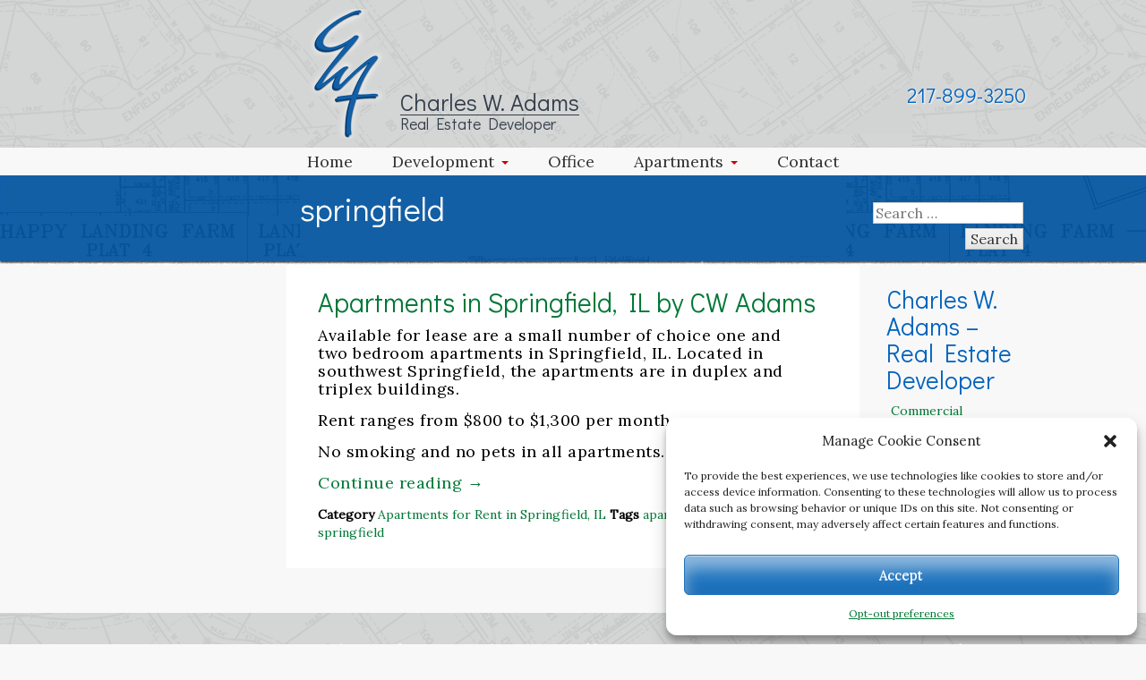

--- FILE ---
content_type: text/html; charset=UTF-8
request_url: https://cwadams.com/tag/springfield/
body_size: 52630
content:
<!DOCTYPE html>
<html lang="en-US">
<head>
<meta charset="UTF-8" />
<meta name="viewport" content="width=device-width, initial-scale=1" />
<link rel="profile" href="https://gmpg.org/xfn/11" />
<link rel="pingback" href="https://cwadams.com/xmlrpc.php" />
<link rel="shortcut icon" type="image/x-icon" href="https://siteground316.com/~cwadams8/favicon.ico" />
<meta name='robots' content='index, follow, max-image-preview:large, max-snippet:-1, max-video-preview:-1' />
	<style>img:is([sizes="auto" i], [sizes^="auto," i]) { contain-intrinsic-size: 3000px 1500px }</style>
	
	<!-- This site is optimized with the Yoast SEO plugin v26.4 - https://yoast.com/wordpress/plugins/seo/ -->
	<title>springfield Archives - Charles W. Adams</title>
<link data-rocket-prefetch href="https://siteground316.com" rel="dns-prefetch">
<link data-rocket-prefetch href="https://fonts.googleapis.com" rel="dns-prefetch">
<link data-rocket-prefetch href="https://www.googletagmanager.com" rel="dns-prefetch">
<link data-rocket-preload as="style" href="https://fonts.googleapis.com/css?family=Didact%20Gothic%7CLora&#038;display=swap" rel="preload">
<link href="https://fonts.googleapis.com/css?family=Didact%20Gothic%7CLora&#038;display=swap" media="print" onload="this.media=&#039;all&#039;" rel="stylesheet">
<noscript><link rel="stylesheet" href="https://fonts.googleapis.com/css?family=Didact%20Gothic%7CLora&#038;display=swap"></noscript><link rel="preload" data-rocket-preload as="image" href="https://cwadams.com/wp-content/themes/foundation16wide/images/Happy-Landing-Farm-Plat-subpage-bkg.png" fetchpriority="high">
	<link rel="canonical" href="https://cwadams.com/tag/springfield/" />
	<meta property="og:locale" content="en_US" />
	<meta property="og:type" content="article" />
	<meta property="og:title" content="springfield Archives - Charles W. Adams" />
	<meta property="og:url" content="https://cwadams.com/tag/springfield/" />
	<meta property="og:site_name" content="Charles W. Adams" />
	<meta name="twitter:card" content="summary_large_image" />
	<script type="application/ld+json" class="yoast-schema-graph">{"@context":"https://schema.org","@graph":[{"@type":"CollectionPage","@id":"https://cwadams.com/tag/springfield/","url":"https://cwadams.com/tag/springfield/","name":"springfield Archives - Charles W. Adams","isPartOf":{"@id":"https://cwadams.com/#website"},"breadcrumb":{"@id":"https://cwadams.com/tag/springfield/#breadcrumb"},"inLanguage":"en-US"},{"@type":"BreadcrumbList","@id":"https://cwadams.com/tag/springfield/#breadcrumb","itemListElement":[{"@type":"ListItem","position":1,"name":"Home","item":"https://cwadams.com/"},{"@type":"ListItem","position":2,"name":"springfield"}]},{"@type":"WebSite","@id":"https://cwadams.com/#website","url":"https://cwadams.com/","name":"Charles W. Adams","description":"Real Estate Developer","publisher":{"@id":"https://cwadams.com/#organization"},"potentialAction":[{"@type":"SearchAction","target":{"@type":"EntryPoint","urlTemplate":"https://cwadams.com/?s={search_term_string}"},"query-input":{"@type":"PropertyValueSpecification","valueRequired":true,"valueName":"search_term_string"}}],"inLanguage":"en-US"},{"@type":"Organization","@id":"https://cwadams.com/#organization","name":"Charles W. Adams Real Estate Developer","url":"https://cwadams.com/","logo":{"@type":"ImageObject","inLanguage":"en-US","@id":"https://cwadams.com/#/schema/logo/image/","url":"https://cwadams.com/wp-content/uploads/Charles-W-Adams-realtor-developer-Springfield-IL-logo-v5.png","contentUrl":"https://cwadams.com/wp-content/uploads/Charles-W-Adams-realtor-developer-Springfield-IL-logo-v5.png","width":88,"height":145,"caption":"Charles W. Adams Real Estate Developer"},"image":{"@id":"https://cwadams.com/#/schema/logo/image/"}}]}</script>
	<!-- / Yoast SEO plugin. -->


<link rel='dns-prefetch' href='//www.googletagmanager.com' />
<link rel='dns-prefetch' href='//fonts.googleapis.com' />
<link href='https://fonts.gstatic.com' crossorigin rel='preconnect' />
<link rel="alternate" type="application/rss+xml" title="Charles W. Adams &raquo; Feed" href="https://cwadams.com/feed/" />
<link rel="alternate" type="application/rss+xml" title="Charles W. Adams &raquo; Comments Feed" href="https://cwadams.com/comments/feed/" />
<link rel="alternate" type="application/rss+xml" title="Charles W. Adams &raquo; springfield Tag Feed" href="https://cwadams.com/tag/springfield/feed/" />
<style id='wp-emoji-styles-inline-css' type='text/css'>

	img.wp-smiley, img.emoji {
		display: inline !important;
		border: none !important;
		box-shadow: none !important;
		height: 1em !important;
		width: 1em !important;
		margin: 0 0.07em !important;
		vertical-align: -0.1em !important;
		background: none !important;
		padding: 0 !important;
	}
</style>
<link rel='stylesheet' id='wp-block-library-css' href='https://cwadams.com/wp-includes/css/dist/block-library/style.min.css?ver=791448ff0178b5cef6a07c7b0565acd7' type='text/css' media='all' />
<style id='classic-theme-styles-inline-css' type='text/css'>
/*! This file is auto-generated */
.wp-block-button__link{color:#fff;background-color:#32373c;border-radius:9999px;box-shadow:none;text-decoration:none;padding:calc(.667em + 2px) calc(1.333em + 2px);font-size:1.125em}.wp-block-file__button{background:#32373c;color:#fff;text-decoration:none}
</style>
<style id='global-styles-inline-css' type='text/css'>
:root{--wp--preset--aspect-ratio--square: 1;--wp--preset--aspect-ratio--4-3: 4/3;--wp--preset--aspect-ratio--3-4: 3/4;--wp--preset--aspect-ratio--3-2: 3/2;--wp--preset--aspect-ratio--2-3: 2/3;--wp--preset--aspect-ratio--16-9: 16/9;--wp--preset--aspect-ratio--9-16: 9/16;--wp--preset--color--black: #000000;--wp--preset--color--cyan-bluish-gray: #abb8c3;--wp--preset--color--white: #ffffff;--wp--preset--color--pale-pink: #f78da7;--wp--preset--color--vivid-red: #cf2e2e;--wp--preset--color--luminous-vivid-orange: #ff6900;--wp--preset--color--luminous-vivid-amber: #fcb900;--wp--preset--color--light-green-cyan: #7bdcb5;--wp--preset--color--vivid-green-cyan: #00d084;--wp--preset--color--pale-cyan-blue: #8ed1fc;--wp--preset--color--vivid-cyan-blue: #0693e3;--wp--preset--color--vivid-purple: #9b51e0;--wp--preset--gradient--vivid-cyan-blue-to-vivid-purple: linear-gradient(135deg,rgba(6,147,227,1) 0%,rgb(155,81,224) 100%);--wp--preset--gradient--light-green-cyan-to-vivid-green-cyan: linear-gradient(135deg,rgb(122,220,180) 0%,rgb(0,208,130) 100%);--wp--preset--gradient--luminous-vivid-amber-to-luminous-vivid-orange: linear-gradient(135deg,rgba(252,185,0,1) 0%,rgba(255,105,0,1) 100%);--wp--preset--gradient--luminous-vivid-orange-to-vivid-red: linear-gradient(135deg,rgba(255,105,0,1) 0%,rgb(207,46,46) 100%);--wp--preset--gradient--very-light-gray-to-cyan-bluish-gray: linear-gradient(135deg,rgb(238,238,238) 0%,rgb(169,184,195) 100%);--wp--preset--gradient--cool-to-warm-spectrum: linear-gradient(135deg,rgb(74,234,220) 0%,rgb(151,120,209) 20%,rgb(207,42,186) 40%,rgb(238,44,130) 60%,rgb(251,105,98) 80%,rgb(254,248,76) 100%);--wp--preset--gradient--blush-light-purple: linear-gradient(135deg,rgb(255,206,236) 0%,rgb(152,150,240) 100%);--wp--preset--gradient--blush-bordeaux: linear-gradient(135deg,rgb(254,205,165) 0%,rgb(254,45,45) 50%,rgb(107,0,62) 100%);--wp--preset--gradient--luminous-dusk: linear-gradient(135deg,rgb(255,203,112) 0%,rgb(199,81,192) 50%,rgb(65,88,208) 100%);--wp--preset--gradient--pale-ocean: linear-gradient(135deg,rgb(255,245,203) 0%,rgb(182,227,212) 50%,rgb(51,167,181) 100%);--wp--preset--gradient--electric-grass: linear-gradient(135deg,rgb(202,248,128) 0%,rgb(113,206,126) 100%);--wp--preset--gradient--midnight: linear-gradient(135deg,rgb(2,3,129) 0%,rgb(40,116,252) 100%);--wp--preset--font-size--small: 13px;--wp--preset--font-size--medium: 20px;--wp--preset--font-size--large: 36px;--wp--preset--font-size--x-large: 42px;--wp--preset--spacing--20: 0.44rem;--wp--preset--spacing--30: 0.67rem;--wp--preset--spacing--40: 1rem;--wp--preset--spacing--50: 1.5rem;--wp--preset--spacing--60: 2.25rem;--wp--preset--spacing--70: 3.38rem;--wp--preset--spacing--80: 5.06rem;--wp--preset--shadow--natural: 6px 6px 9px rgba(0, 0, 0, 0.2);--wp--preset--shadow--deep: 12px 12px 50px rgba(0, 0, 0, 0.4);--wp--preset--shadow--sharp: 6px 6px 0px rgba(0, 0, 0, 0.2);--wp--preset--shadow--outlined: 6px 6px 0px -3px rgba(255, 255, 255, 1), 6px 6px rgba(0, 0, 0, 1);--wp--preset--shadow--crisp: 6px 6px 0px rgba(0, 0, 0, 1);}:where(.is-layout-flex){gap: 0.5em;}:where(.is-layout-grid){gap: 0.5em;}body .is-layout-flex{display: flex;}.is-layout-flex{flex-wrap: wrap;align-items: center;}.is-layout-flex > :is(*, div){margin: 0;}body .is-layout-grid{display: grid;}.is-layout-grid > :is(*, div){margin: 0;}:where(.wp-block-columns.is-layout-flex){gap: 2em;}:where(.wp-block-columns.is-layout-grid){gap: 2em;}:where(.wp-block-post-template.is-layout-flex){gap: 1.25em;}:where(.wp-block-post-template.is-layout-grid){gap: 1.25em;}.has-black-color{color: var(--wp--preset--color--black) !important;}.has-cyan-bluish-gray-color{color: var(--wp--preset--color--cyan-bluish-gray) !important;}.has-white-color{color: var(--wp--preset--color--white) !important;}.has-pale-pink-color{color: var(--wp--preset--color--pale-pink) !important;}.has-vivid-red-color{color: var(--wp--preset--color--vivid-red) !important;}.has-luminous-vivid-orange-color{color: var(--wp--preset--color--luminous-vivid-orange) !important;}.has-luminous-vivid-amber-color{color: var(--wp--preset--color--luminous-vivid-amber) !important;}.has-light-green-cyan-color{color: var(--wp--preset--color--light-green-cyan) !important;}.has-vivid-green-cyan-color{color: var(--wp--preset--color--vivid-green-cyan) !important;}.has-pale-cyan-blue-color{color: var(--wp--preset--color--pale-cyan-blue) !important;}.has-vivid-cyan-blue-color{color: var(--wp--preset--color--vivid-cyan-blue) !important;}.has-vivid-purple-color{color: var(--wp--preset--color--vivid-purple) !important;}.has-black-background-color{background-color: var(--wp--preset--color--black) !important;}.has-cyan-bluish-gray-background-color{background-color: var(--wp--preset--color--cyan-bluish-gray) !important;}.has-white-background-color{background-color: var(--wp--preset--color--white) !important;}.has-pale-pink-background-color{background-color: var(--wp--preset--color--pale-pink) !important;}.has-vivid-red-background-color{background-color: var(--wp--preset--color--vivid-red) !important;}.has-luminous-vivid-orange-background-color{background-color: var(--wp--preset--color--luminous-vivid-orange) !important;}.has-luminous-vivid-amber-background-color{background-color: var(--wp--preset--color--luminous-vivid-amber) !important;}.has-light-green-cyan-background-color{background-color: var(--wp--preset--color--light-green-cyan) !important;}.has-vivid-green-cyan-background-color{background-color: var(--wp--preset--color--vivid-green-cyan) !important;}.has-pale-cyan-blue-background-color{background-color: var(--wp--preset--color--pale-cyan-blue) !important;}.has-vivid-cyan-blue-background-color{background-color: var(--wp--preset--color--vivid-cyan-blue) !important;}.has-vivid-purple-background-color{background-color: var(--wp--preset--color--vivid-purple) !important;}.has-black-border-color{border-color: var(--wp--preset--color--black) !important;}.has-cyan-bluish-gray-border-color{border-color: var(--wp--preset--color--cyan-bluish-gray) !important;}.has-white-border-color{border-color: var(--wp--preset--color--white) !important;}.has-pale-pink-border-color{border-color: var(--wp--preset--color--pale-pink) !important;}.has-vivid-red-border-color{border-color: var(--wp--preset--color--vivid-red) !important;}.has-luminous-vivid-orange-border-color{border-color: var(--wp--preset--color--luminous-vivid-orange) !important;}.has-luminous-vivid-amber-border-color{border-color: var(--wp--preset--color--luminous-vivid-amber) !important;}.has-light-green-cyan-border-color{border-color: var(--wp--preset--color--light-green-cyan) !important;}.has-vivid-green-cyan-border-color{border-color: var(--wp--preset--color--vivid-green-cyan) !important;}.has-pale-cyan-blue-border-color{border-color: var(--wp--preset--color--pale-cyan-blue) !important;}.has-vivid-cyan-blue-border-color{border-color: var(--wp--preset--color--vivid-cyan-blue) !important;}.has-vivid-purple-border-color{border-color: var(--wp--preset--color--vivid-purple) !important;}.has-vivid-cyan-blue-to-vivid-purple-gradient-background{background: var(--wp--preset--gradient--vivid-cyan-blue-to-vivid-purple) !important;}.has-light-green-cyan-to-vivid-green-cyan-gradient-background{background: var(--wp--preset--gradient--light-green-cyan-to-vivid-green-cyan) !important;}.has-luminous-vivid-amber-to-luminous-vivid-orange-gradient-background{background: var(--wp--preset--gradient--luminous-vivid-amber-to-luminous-vivid-orange) !important;}.has-luminous-vivid-orange-to-vivid-red-gradient-background{background: var(--wp--preset--gradient--luminous-vivid-orange-to-vivid-red) !important;}.has-very-light-gray-to-cyan-bluish-gray-gradient-background{background: var(--wp--preset--gradient--very-light-gray-to-cyan-bluish-gray) !important;}.has-cool-to-warm-spectrum-gradient-background{background: var(--wp--preset--gradient--cool-to-warm-spectrum) !important;}.has-blush-light-purple-gradient-background{background: var(--wp--preset--gradient--blush-light-purple) !important;}.has-blush-bordeaux-gradient-background{background: var(--wp--preset--gradient--blush-bordeaux) !important;}.has-luminous-dusk-gradient-background{background: var(--wp--preset--gradient--luminous-dusk) !important;}.has-pale-ocean-gradient-background{background: var(--wp--preset--gradient--pale-ocean) !important;}.has-electric-grass-gradient-background{background: var(--wp--preset--gradient--electric-grass) !important;}.has-midnight-gradient-background{background: var(--wp--preset--gradient--midnight) !important;}.has-small-font-size{font-size: var(--wp--preset--font-size--small) !important;}.has-medium-font-size{font-size: var(--wp--preset--font-size--medium) !important;}.has-large-font-size{font-size: var(--wp--preset--font-size--large) !important;}.has-x-large-font-size{font-size: var(--wp--preset--font-size--x-large) !important;}
:where(.wp-block-post-template.is-layout-flex){gap: 1.25em;}:where(.wp-block-post-template.is-layout-grid){gap: 1.25em;}
:where(.wp-block-columns.is-layout-flex){gap: 2em;}:where(.wp-block-columns.is-layout-grid){gap: 2em;}
:root :where(.wp-block-pullquote){font-size: 1.5em;line-height: 1.6;}
</style>
<link rel='stylesheet' id='cmplz-general-css' href='https://cwadams.com/wp-content/plugins/complianz-gdpr/assets/css/cookieblocker.min.css?ver=1763519134' type='text/css' media='all' />

<link data-minify="1" rel='stylesheet' id='foundation16wide-basic-style-css' href='https://cwadams.com/wp-content/cache/min/1/wp-content/themes/foundation16wide/style.css?ver=1764625017' type='text/css' media='all' />
<link data-minify="1" rel='stylesheet' id='foundation16wide-layout-css' href='https://cwadams.com/wp-content/cache/min/1/wp-content/themes/foundation16wide/css/layouts/content-sidebar.css?ver=1764625017' type='text/css' media='all' />
<link rel='stylesheet' id='foundation16wide-bootstrap-style-css' href='https://cwadams.com/wp-content/themes/foundation16wide/css/bootstrap.min.css?ver=791448ff0178b5cef6a07c7b0565acd7' type='text/css' media='all' />
<link data-minify="1" rel='stylesheet' id='foundation16wide-main-style-css' href='https://cwadams.com/wp-content/cache/min/1/wp-content/themes/foundation16wide/css/main.css?ver=1764625017' type='text/css' media='all' />
<link data-minify="1" rel='stylesheet' id='eeb-css-frontend-css' href='https://cwadams.com/wp-content/cache/min/1/wp-content/plugins/email-encoder-bundle/core/includes/assets/css/style.css?ver=1764625017' type='text/css' media='all' />
<script type="text/javascript" src="https://cwadams.com/wp-includes/js/jquery/jquery.min.js?ver=3.7.1" id="jquery-core-js" data-rocket-defer defer></script>











<!-- Google tag (gtag.js) snippet added by Site Kit -->
<!-- Google Analytics snippet added by Site Kit -->
<script type="text/javascript" src="https://www.googletagmanager.com/gtag/js?id=GT-57S8NSM" id="google_gtagjs-js" async></script>
<script type="text/javascript" id="google_gtagjs-js-after">
/* <![CDATA[ */
window.dataLayer = window.dataLayer || [];function gtag(){dataLayer.push(arguments);}
gtag("set","linker",{"domains":["cwadams.com"]});
gtag("js", new Date());
gtag("set", "developer_id.dZTNiMT", true);
gtag("config", "GT-57S8NSM");
/* ]]> */
</script>
<link rel="https://api.w.org/" href="https://cwadams.com/wp-json/" /><link rel="alternate" title="JSON" type="application/json" href="https://cwadams.com/wp-json/wp/v2/tags/34" /><meta name="generator" content="Site Kit by Google 1.167.0" /><script type="text/javascript">
(function(url){
	if(/(?:Chrome\/26\.0\.1410\.63 Safari\/537\.31|WordfenceTestMonBot)/.test(navigator.userAgent)){ return; }
	var addEvent = function(evt, handler) {
		if (window.addEventListener) {
			document.addEventListener(evt, handler, false);
		} else if (window.attachEvent) {
			document.attachEvent('on' + evt, handler);
		}
	};
	var removeEvent = function(evt, handler) {
		if (window.removeEventListener) {
			document.removeEventListener(evt, handler, false);
		} else if (window.detachEvent) {
			document.detachEvent('on' + evt, handler);
		}
	};
	var evts = 'contextmenu dblclick drag dragend dragenter dragleave dragover dragstart drop keydown keypress keyup mousedown mousemove mouseout mouseover mouseup mousewheel scroll'.split(' ');
	var logHuman = function() {
		if (window.wfLogHumanRan) { return; }
		window.wfLogHumanRan = true;
		var wfscr = document.createElement('script');
		wfscr.type = 'text/javascript';
		wfscr.async = true;
		wfscr.src = url + '&r=' + Math.random();
		(document.getElementsByTagName('head')[0]||document.getElementsByTagName('body')[0]).appendChild(wfscr);
		for (var i = 0; i < evts.length; i++) {
			removeEvent(evts[i], logHuman);
		}
	};
	for (var i = 0; i < evts.length; i++) {
		addEvent(evts[i], logHuman);
	}
})('//cwadams.com/?wordfence_lh=1&hid=95E1B9CE0762F79E234F7C4E82B49C0E');
</script>			<style>.cmplz-hidden {
					display: none !important;
				}</style><style></style><style type="text/css" id="custom-background-css">
body.custom-background { background-color: #f8f8f8; }
</style>
	<link rel="icon" href="https://cwadams.com/wp-content/uploads/Charles-W-Adams-realtor-developer-Springfield-IL-favicon.png" sizes="32x32" />
<link rel="icon" href="https://cwadams.com/wp-content/uploads/Charles-W-Adams-realtor-developer-Springfield-IL-favicon.png" sizes="192x192" />
<link rel="apple-touch-icon" href="https://cwadams.com/wp-content/uploads/Charles-W-Adams-realtor-developer-Springfield-IL-favicon.png" />
<meta name="msapplication-TileImage" content="https://cwadams.com/wp-content/uploads/Charles-W-Adams-realtor-developer-Springfield-IL-favicon.png" />
<noscript><style id="rocket-lazyload-nojs-css">.rll-youtube-player, [data-lazy-src]{display:none !important;}</style></noscript><meta name="generator" content="WP Rocket 3.20.1.2" data-wpr-features="wpr_defer_js wpr_minify_concatenate_js wpr_lazyload_images wpr_preconnect_external_domains wpr_oci wpr_image_dimensions wpr_minify_css wpr_desktop" /></head>

<body data-rsssl=1 class="archive tag tag-springfield tag-34 custom-background wp-theme-foundation16wide group-blog">
<div  id="menu_popup">
  <h2>MENU <span style="cursor:pointer;margin-left:30px;"><img width="26" height="26" id="menuimgs" src="data:image/svg+xml,%3Csvg%20xmlns='http://www.w3.org/2000/svg'%20viewBox='0%200%2026%2026'%3E%3C/svg%3E" data-lazy-src="https://cwadams.com/wp-content/themes/foundation16wide/images/cross.png" /><noscript><img width="26" height="26" id="menuimgs" src="https://cwadams.com/wp-content/themes/foundation16wide/images/cross.png" /></noscript></span></h2>
  <div  class="clearfix"></div>
  <div  id="responsive-menu">
    <div  class="menu-header-container">
      <div class="menu-main-menu-container"><ul id="menu-main-menu" class="menu"><li id="menu-item-39" class="menu-item menu-item-type-post_type menu-item-object-page menu-item-home menu-item-39"><a href="https://cwadams.com/">Home</a></li>
<li id="menu-item-41" class="menu-item menu-item-type-post_type menu-item-object-page menu-item-has-children menu-item-41"><a href="https://cwadams.com/springfield-il-commercial-real-estate-for-sale/">Development</a>
<ul class="sub-menu">
	<li id="menu-item-136" class="menu-item menu-item-type-post_type menu-item-object-page menu-item-136"><a href="https://cwadams.com/springfield-il-commercial-real-estate-for-sale/">Development</a></li>
	<li id="menu-item-44" class="menu-development menu-item menu-item-type-taxonomy menu-item-object-category menu-item-has-children menu-item-44"><a href="https://cwadams.com/category/happy-landing-farm-development-springfield-il/">Happy Landing Farm Development</a>
	<ul class="sub-menu">
		<li id="menu-item-47" class="menu-item menu-item-type-post_type menu-item-object-post menu-item-47"><a href="https://cwadams.com/happy-landing-farm-development-springfield-il/plat-4-springfield-il-residential-building-sites/">Plat 4 Residential Building Sites</a></li>
		<li id="menu-item-49" class="menu-item menu-item-type-post_type menu-item-object-post menu-item-49"><a href="https://cwadams.com/happy-landing-farm-development-springfield-il/plat-5-springfield-il-commercial-property-for-sale/">Plat 5 Commercial Property for Sale</a></li>
		<li id="menu-item-48" class="menu-item menu-item-type-post_type menu-item-object-post menu-item-48"><a href="https://cwadams.com/happy-landing-farm-development-springfield-il/plat-8-springfield-il-commercial-property-for-sale/">Plat 8 Commercial Property for Sale</a></li>
		<li id="menu-item-46" class="menu-item menu-item-type-post_type menu-item-object-post menu-item-46"><a href="https://cwadams.com/happy-landing-farm-development-springfield-il/plat-9-springfield-il-residential-building-sites/">Plat 9 Residential Building Sites</a></li>
	</ul>
</li>
	<li id="menu-item-45" class="menu-development menu-item menu-item-type-taxonomy menu-item-object-category menu-item-has-children menu-item-45"><a href="https://cwadams.com/category/kreston-place-development-springfield-il/">Kreston Place Development</a>
	<ul class="sub-menu">
		<li id="menu-item-53" class="menu-item menu-item-type-post_type menu-item-object-post menu-item-53"><a href="https://cwadams.com/kreston-place-development-springfield-il/plat-1-springfield-il-commercial-property-for-sale/">Plat 1 Commercial Property for Sale</a></li>
		<li id="menu-item-52" class="menu-item menu-item-type-post_type menu-item-object-post menu-item-52"><a href="https://cwadams.com/kreston-place-development-springfield-il/plat-2-springfield-il-office-property-for-sale/">Plat 2 Office Property for Sale</a></li>
		<li id="menu-item-51" class="menu-item menu-item-type-post_type menu-item-object-post menu-item-51"><a href="https://cwadams.com/kreston-place-development-springfield-il/plat-3-springfield-il-residential-building-sites/">Plats 3,4,5 Residential Building Sites</a></li>
		<li id="menu-item-171" class="menu-item menu-item-type-post_type menu-item-object-post menu-item-171"><a href="https://cwadams.com/kreston-place-development-springfield-il/plat-6-springfield-il-residential-building-sites/">Plat 6 Residential Building Sites</a></li>
		<li id="menu-item-739" class="menu-item menu-item-type-custom menu-item-object-custom menu-item-739"><a href="https://cwadams.com/kreston-place-development-springfield-il/plat-7-springfield-il-residential-building-sites/">Plat 7 Residential Building Sites</a></li>
		<li id="menu-item-878" class="menu-item menu-item-type-post_type menu-item-object-post menu-item-878"><a href="https://cwadams.com/kreston-place-development-springfield-il/plat-8-duplex-or-single-family-residential-building-sites/">Plat 8 Residential Building Sites</a></li>
		<li id="menu-item-953" class="menu-item menu-item-type-post_type menu-item-object-post menu-item-953"><a href="https://cwadams.com/kreston-place-development-springfield-il/kresten-place-plat-9-duplex-or-single-family-residential-building-sites/">Plat 9 – Residential Building Sites</a></li>
	</ul>
</li>
</ul>
</li>
<li id="menu-item-963" class="menu-item menu-item-type-custom menu-item-object-custom menu-item-963"><a href="/office-space-for-lease-springfield-il/">Office</a></li>
<li id="menu-item-43" class="menu-item menu-item-type-taxonomy menu-item-object-category menu-item-has-children menu-item-43"><a href="https://cwadams.com/category/apartments-for-rent-springfield-il/">Apartments</a>
<ul class="sub-menu">
	<li id="menu-item-160" class="menu-apartments menu-item menu-item-type-taxonomy menu-item-object-category menu-item-160"><a href="https://cwadams.com/category/apartments-for-rent-springfield-il/">Apartments</a></li>
	<li id="menu-item-56" class="menu-apartments menu-item menu-item-type-post_type menu-item-object-post menu-item-56"><a href="https://cwadams.com/apartments-for-rent-springfield-il/cardinal-drive-apartments-for-rent-springfield-il/">Cardinal Drive</a></li>
	<li id="menu-item-55" class="menu-apartments menu-item menu-item-type-post_type menu-item-object-post menu-item-55"><a href="https://cwadams.com/apartments-for-rent-springfield-il/west-ash-street-apartments-for-rent-springfield-il/">West Ash Street</a></li>
	<li id="menu-item-54" class="menu-apartments menu-item menu-item-type-post_type menu-item-object-post menu-item-54"><a href="https://cwadams.com/apartments-for-rent-springfield-il/rantoul-street-apartments-for-rent-springfield-il/">Rantoul Street</a></li>
</ul>
</li>
<li id="menu-item-40" class="menu-item menu-item-type-post_type menu-item-object-page menu-item-40"><a href="https://cwadams.com/contact/">Contact</a></li>
</ul></div>    </div>
  </div>
</div>

<div  id="page-content">
<div  id="page" class="hfeed site">
		<header  id="masthead" class="site-header row fullcontainerheader">
		<div class="site-branding col-md-12">
			                <div class="row fullcontainerheader logocont3">
                	<div class="col-xl-5 col-lg-3 col-md-1 col-xs-1"></div>
                    <div class="col-xl-1 col-lg-1 col-md-2 col-xs-2 logoonly">
                        <div class="site-title logo-container"><a href="https://cwadams.com/" title="Charles W. Adams" rel="home">
                        <img width="88" height="145" class='main_logo' src='https://cwadams.com/wp-content/uploads/Charles-W-Adams-realtor-developer-Springfield-IL-logo-v5.png' title='Charles W. Adams'  alt='Charles W. Adams'></a></div>
                    </div>
                    <div class="col-xl-3 col-lg-3 col-md-4 col-xs-8 titledescription">
		                <h1 class="site-title text-title"><a href="https://cwadams.com/" title="Charles W. Adams" rel="home">Charles W. Adams</a></h1>
                        <h2 class="site-description">Real Estate Developer</h2>
                    </div>
                    <div class="col-xl-0 col-lg-0 col-md-0 col-xs-1"></div>
                    <div class="col-xl-2 col-lg-3 col-md-4 col-xs-12 social-media-wrapper">
                        <div class="icons"> 																					                        </div>
                        <div id="header-sidebar-1">
							<aside id="text-2" class="widget widget_text">			<div class="textwidget"><div style="color:#0063be;"><a href="tel:1-217-899-3250">217-899-3250</a></div></div>
		</aside>            			</div>
                    </div>
                	<div class="col-xl-2 col-lg-1 col-md-0 col-xs-0"></div>
                </div>
                		</div>
	</header><!-- #masthead -->
    
	<div class="nav-wrapper fullcontainerheader row">
        <div class="col-xs-12 col-sm-12 col1">
        	<nav id="site-navigation" class="main-navigation" role="navigation">
				<div class="menu-main-menu-container"><ul id="menu-main-menu-1" class="menu"><li class="menu-item menu-item-type-post_type menu-item-object-page menu-item-home menu-item-39"><a href="https://cwadams.com/">Home</a></li>
<li class="menu-item menu-item-type-post_type menu-item-object-page menu-item-has-children menu-item-41"><a href="https://cwadams.com/springfield-il-commercial-real-estate-for-sale/">Development</a>
<ul class="sub-menu">
	<li class="menu-item menu-item-type-post_type menu-item-object-page menu-item-136"><a href="https://cwadams.com/springfield-il-commercial-real-estate-for-sale/">Development</a></li>
	<li class="menu-development menu-item menu-item-type-taxonomy menu-item-object-category menu-item-has-children menu-item-44"><a href="https://cwadams.com/category/happy-landing-farm-development-springfield-il/">Happy Landing Farm Development</a>
	<ul class="sub-menu">
		<li class="menu-item menu-item-type-post_type menu-item-object-post menu-item-47"><a href="https://cwadams.com/happy-landing-farm-development-springfield-il/plat-4-springfield-il-residential-building-sites/">Plat 4 Residential Building Sites</a></li>
		<li class="menu-item menu-item-type-post_type menu-item-object-post menu-item-49"><a href="https://cwadams.com/happy-landing-farm-development-springfield-il/plat-5-springfield-il-commercial-property-for-sale/">Plat 5 Commercial Property for Sale</a></li>
		<li class="menu-item menu-item-type-post_type menu-item-object-post menu-item-48"><a href="https://cwadams.com/happy-landing-farm-development-springfield-il/plat-8-springfield-il-commercial-property-for-sale/">Plat 8 Commercial Property for Sale</a></li>
		<li class="menu-item menu-item-type-post_type menu-item-object-post menu-item-46"><a href="https://cwadams.com/happy-landing-farm-development-springfield-il/plat-9-springfield-il-residential-building-sites/">Plat 9 Residential Building Sites</a></li>
	</ul>
</li>
	<li class="menu-development menu-item menu-item-type-taxonomy menu-item-object-category menu-item-has-children menu-item-45"><a href="https://cwadams.com/category/kreston-place-development-springfield-il/">Kreston Place Development</a>
	<ul class="sub-menu">
		<li class="menu-item menu-item-type-post_type menu-item-object-post menu-item-53"><a href="https://cwadams.com/kreston-place-development-springfield-il/plat-1-springfield-il-commercial-property-for-sale/">Plat 1 Commercial Property for Sale</a></li>
		<li class="menu-item menu-item-type-post_type menu-item-object-post menu-item-52"><a href="https://cwadams.com/kreston-place-development-springfield-il/plat-2-springfield-il-office-property-for-sale/">Plat 2 Office Property for Sale</a></li>
		<li class="menu-item menu-item-type-post_type menu-item-object-post menu-item-51"><a href="https://cwadams.com/kreston-place-development-springfield-il/plat-3-springfield-il-residential-building-sites/">Plats 3,4,5 Residential Building Sites</a></li>
		<li class="menu-item menu-item-type-post_type menu-item-object-post menu-item-171"><a href="https://cwadams.com/kreston-place-development-springfield-il/plat-6-springfield-il-residential-building-sites/">Plat 6 Residential Building Sites</a></li>
		<li class="menu-item menu-item-type-custom menu-item-object-custom menu-item-739"><a href="https://cwadams.com/kreston-place-development-springfield-il/plat-7-springfield-il-residential-building-sites/">Plat 7 Residential Building Sites</a></li>
		<li class="menu-item menu-item-type-post_type menu-item-object-post menu-item-878"><a href="https://cwadams.com/kreston-place-development-springfield-il/plat-8-duplex-or-single-family-residential-building-sites/">Plat 8 Residential Building Sites</a></li>
		<li class="menu-item menu-item-type-post_type menu-item-object-post menu-item-953"><a href="https://cwadams.com/kreston-place-development-springfield-il/kresten-place-plat-9-duplex-or-single-family-residential-building-sites/">Plat 9 – Residential Building Sites</a></li>
	</ul>
</li>
</ul>
</li>
<li class="menu-item menu-item-type-custom menu-item-object-custom menu-item-963"><a href="/office-space-for-lease-springfield-il/">Office</a></li>
<li class="menu-item menu-item-type-taxonomy menu-item-object-category menu-item-has-children menu-item-43"><a href="https://cwadams.com/category/apartments-for-rent-springfield-il/">Apartments</a>
<ul class="sub-menu">
	<li class="menu-apartments menu-item menu-item-type-taxonomy menu-item-object-category menu-item-160"><a href="https://cwadams.com/category/apartments-for-rent-springfield-il/">Apartments</a></li>
	<li class="menu-apartments menu-item menu-item-type-post_type menu-item-object-post menu-item-56"><a href="https://cwadams.com/apartments-for-rent-springfield-il/cardinal-drive-apartments-for-rent-springfield-il/">Cardinal Drive</a></li>
	<li class="menu-apartments menu-item menu-item-type-post_type menu-item-object-post menu-item-55"><a href="https://cwadams.com/apartments-for-rent-springfield-il/west-ash-street-apartments-for-rent-springfield-il/">West Ash Street</a></li>
	<li class="menu-apartments menu-item menu-item-type-post_type menu-item-object-post menu-item-54"><a href="https://cwadams.com/apartments-for-rent-springfield-il/rantoul-street-apartments-for-rent-springfield-il/">Rantoul Street</a></li>
</ul>
</li>
<li class="menu-item menu-item-type-post_type menu-item-object-page menu-item-40"><a href="https://cwadams.com/contact/">Contact</a></li>
</ul></div>          	</nav>
		</div>
	</div><!-- nav-wrapper -->
    <div  class="white_header">
      <div class="top_menus"> 
      <a style="cursor:pointer"><img width="25" height="22" id="menuimg" src="data:image/svg+xml,%3Csvg%20xmlns='http://www.w3.org/2000/svg'%20viewBox='0%200%2025%2022'%3E%3C/svg%3E" data-lazy-src="https://cwadams.com/wp-content/themes/foundation16wide/images/menu.png" /><noscript><img width="25" height="22" id="menuimg" src="https://cwadams.com/wp-content/themes/foundation16wide/images/menu.png" /></noscript></a> 
      </div>
    </div>
<div  id="content" class="site-content row fullcontainer subpagebackground">
	<div class="col-md-3"></div>
	<div id="primary subpageprimary" class="content-area col-md-6">
		<main id="main subpagemain" class="site-main">

		        
			<header class="entry-header">
				                      	<h2 id="subpagetitle" class="entry-title">springfield</h2>
                      				</h2>
							</header><!-- .page-header -->

			
<article id="post-158" class="row archive post-158 post type-post status-publish format-standard hentry category-apartments-for-rent-springfield-il tag-apartment tag-apartments tag-il tag-springfield">
		<!--	<img width="200" height="200" src="data:image/svg+xml,%3Csvg%20xmlns='http://www.w3.org/2000/svg'%20viewBox='0%200%20200%20200'%3E%3C/svg%3E" data-lazy-src="https://cwadams.com/wp-content/themes/foundation16wide/images/dthumb.png"><noscript><img width="200" height="200" src="https://cwadams.com/wp-content/themes/foundation16wide/images/dthumb.png"></noscript>  -->
	
	<div class="col-md-12 col-xs-12">
	<header class="entry-header">
		<h2 class="entry-title"><a href="https://cwadams.com/apartments-for-rent-springfield-il/apartments-in-springfield-il-cw-adams/" rel="bookmark">Apartments in Springfield, IL by CW Adams</a></h2>

		<!--		<div class="entry-meta"><strong>By</strong> <a href="https://cwadams.com/author/charliea/" title="Posts by Charlie Adams" rel="author">Charlie Adams</a> on <a href="https://cwadams.com/2016/10/26/">October 26, 2016</a></div> -->
			</header><!-- .entry-header -->

		<div class="entry-content">
			<p>Available for lease are a small number of choice one and two bedroom apartments in Springfield, IL. Located in southwest Springfield, the apartments are in duplex and triplex buildings.</p>
<p>Rent ranges from $800 to $1,300 per month.</p>
<p>No smoking and no pets in all apartments.</p>
<p> <a href="https://cwadams.com/apartments-for-rent-springfield-il/apartments-in-springfield-il-cw-adams/#more-158" class="more-link">Continue reading <span class="meta-nav">&rarr;</span></a></p>
        <div class="clearfix"></div>
        <strong>Category</strong> <a href="https://cwadams.com/category/apartments-for-rent-springfield-il/" rel="category tag">Apartments for Rent in Springfield, IL</a>        <strong>Tags</strong> <a href="https://cwadams.com/tag/apartment/" rel="tag">apartment</a>, <a href="https://cwadams.com/tag/apartments/" rel="tag">apartments</a>, <a href="https://cwadams.com/tag/il/" rel="tag">IL</a>, <a href="https://cwadams.com/tag/springfield/" rel="tag">springfield</a>        <div class="clearfix">&nbsp;</div>
			</div><!-- .entry-content -->
		</div>
</article><!-- #post-## -->
		</main><!-- #main -->
	</div><!-- #primary -->

	<div id="secondary" class="widget-area col-md-2" role="complementary" style="float:left;">
				<aside id="search-2" class="widget widget_search"><form method="get" class="row search-form" action="https://cwadams.com/">
	<label>
		<span class="screen-reader-text">Search for:</span>
		<input type="search" class="search-field" placeholder="Search &hellip;" value="" name="s">
	</label>
	<input type="submit" class="search-submit" value="Search">
</form></aside><aside id="nav_menu-3" class="widget widget_nav_menu"><h3 class="widget-title">Charles W. Adams &#8211; Real Estate Developer</h3><div class="menu-categories-tags-container"><ul id="menu-categories-tags" class="menu"><li id="menu-item-198" class="menu-item menu-item-type-custom menu-item-object-custom menu-item-198"><a href="https://cwadams.com/tag/commercial">Commercial Development</a></li>
<li id="menu-item-199" class="menu-item menu-item-type-custom menu-item-object-custom menu-item-199"><a href="https://cwadams.com/tag/medical">Medical Development</a></li>
<li id="menu-item-197" class="menu-item menu-item-type-custom menu-item-object-custom menu-item-197"><a href="https://cwadams.com/tag/residential">Residential Development</a></li>
<li id="menu-item-195" class="menu-item menu-item-type-taxonomy menu-item-object-category menu-item-195"><a href="https://cwadams.com/category/apartments-for-rent-springfield-il/">Apartments for Rent in Springfield, IL</a></li>
<li id="menu-item-196" class="menu-item menu-item-type-taxonomy menu-item-object-category menu-item-196"><a href="https://cwadams.com/category/office-space-for-lease-springfield-il/">Office Space for Lease</a></li>
</ul></div></aside>	</div><!-- #secondary -->
<div class="col-md-1" style="clear:both;"></div>
</div><!-- #content -->

	<footer  id="colophon" class="site-footer fullcontainer row">
        <div id="footer-sidebar" class="container row secondary col-md-12">
            <div id="footer-sidebar1" class="col-md-12 col-sm-12">
				<aside id="text-7" class="widget widget_text"><h3 class="widget-title">Contact Charles W. Adams for Residential, Office, Retail and Commercial Land for Sale</h3>			<div class="textwidget"><h3 id="footercontact"><a href="tel:1-217-899-3250">217-899-3250</a></h3>
</div>
		</aside>            </div>
        <div class="container row col-md-12">
			            <div class="site-info col-md-7 col-sm-12">
                Copyright Charles W. Adams Developer. All rights reserved.            </div><!-- .site-info -->
	        	
            <div id="footertext" class="col-md-5 col-sm-12">
                <p><a href="https://cwadams.com/site-map/">Site Map</a>
            </div>
        </div>
	</footer><!-- #colophon -->
</div><!-- #page -->
</div>
<script type="speculationrules">
{"prefetch":[{"source":"document","where":{"and":[{"href_matches":"\/*"},{"not":{"href_matches":["\/wp-*.php","\/wp-admin\/*","\/wp-content\/uploads\/*","\/wp-content\/*","\/wp-content\/plugins\/*","\/wp-content\/themes\/foundation16wide\/*","\/*\\?(.+)"]}},{"not":{"selector_matches":"a[rel~=\"nofollow\"]"}},{"not":{"selector_matches":".no-prefetch, .no-prefetch a"}}]},"eagerness":"conservative"}]}
</script>

<!-- Consent Management powered by Complianz | GDPR/CCPA Cookie Consent https://wordpress.org/plugins/complianz-gdpr -->
<div id="cmplz-cookiebanner-container"><div class="cmplz-cookiebanner cmplz-hidden banner-1 bottom-right-view-preferences optout cmplz-bottom-right cmplz-categories-type-view-preferences" aria-modal="true" data-nosnippet="true" role="dialog" aria-live="polite" aria-labelledby="cmplz-header-1-optout" aria-describedby="cmplz-message-1-optout">
	<div class="cmplz-header">
		<div class="cmplz-logo"></div>
		<div class="cmplz-title" id="cmplz-header-1-optout">Manage Cookie Consent</div>
		<div class="cmplz-close" tabindex="0" role="button" aria-label="Close dialog">
			<svg aria-hidden="true" focusable="false" data-prefix="fas" data-icon="times" class="svg-inline--fa fa-times fa-w-11" role="img" xmlns="http://www.w3.org/2000/svg" viewBox="0 0 352 512"><path fill="currentColor" d="M242.72 256l100.07-100.07c12.28-12.28 12.28-32.19 0-44.48l-22.24-22.24c-12.28-12.28-32.19-12.28-44.48 0L176 189.28 75.93 89.21c-12.28-12.28-32.19-12.28-44.48 0L9.21 111.45c-12.28 12.28-12.28 32.19 0 44.48L109.28 256 9.21 356.07c-12.28 12.28-12.28 32.19 0 44.48l22.24 22.24c12.28 12.28 32.2 12.28 44.48 0L176 322.72l100.07 100.07c12.28 12.28 32.2 12.28 44.48 0l22.24-22.24c12.28-12.28 12.28-32.19 0-44.48L242.72 256z"></path></svg>
		</div>
	</div>

	<div class="cmplz-divider cmplz-divider-header"></div>
	<div class="cmplz-body">
		<div class="cmplz-message" id="cmplz-message-1-optout">To provide the best experiences, we use technologies like cookies to store and/or access device information. Consenting to these technologies will allow us to process data such as browsing behavior or unique IDs on this site. Not consenting or withdrawing consent, may adversely affect certain features and functions.</div>
		<!-- categories start -->
		<div class="cmplz-categories">
			<details class="cmplz-category cmplz-functional" >
				<summary>
						<span class="cmplz-category-header">
							<span class="cmplz-category-title">Functional</span>
							<span class='cmplz-always-active'>
								<span class="cmplz-banner-checkbox">
									<input type="checkbox"
										   id="cmplz-functional-optout"
										   data-category="cmplz_functional"
										   class="cmplz-consent-checkbox cmplz-functional"
										   size="40"
										   value="1"/>
									<label class="cmplz-label" for="cmplz-functional-optout"><span class="screen-reader-text">Functional</span></label>
								</span>
								Always active							</span>
							<span class="cmplz-icon cmplz-open">
								<svg xmlns="http://www.w3.org/2000/svg" viewBox="0 0 448 512"  height="18" ><path d="M224 416c-8.188 0-16.38-3.125-22.62-9.375l-192-192c-12.5-12.5-12.5-32.75 0-45.25s32.75-12.5 45.25 0L224 338.8l169.4-169.4c12.5-12.5 32.75-12.5 45.25 0s12.5 32.75 0 45.25l-192 192C240.4 412.9 232.2 416 224 416z"/></svg>
							</span>
						</span>
				</summary>
				<div class="cmplz-description">
					<span class="cmplz-description-functional">The technical storage or access is strictly necessary for the legitimate purpose of enabling the use of a specific service explicitly requested by the subscriber or user, or for the sole purpose of carrying out the transmission of a communication over an electronic communications network.</span>
				</div>
			</details>

			<details class="cmplz-category cmplz-preferences" >
				<summary>
						<span class="cmplz-category-header">
							<span class="cmplz-category-title">Preferences</span>
							<span class="cmplz-banner-checkbox">
								<input type="checkbox"
									   id="cmplz-preferences-optout"
									   data-category="cmplz_preferences"
									   class="cmplz-consent-checkbox cmplz-preferences"
									   size="40"
									   value="1"/>
								<label class="cmplz-label" for="cmplz-preferences-optout"><span class="screen-reader-text">Preferences</span></label>
							</span>
							<span class="cmplz-icon cmplz-open">
								<svg xmlns="http://www.w3.org/2000/svg" viewBox="0 0 448 512"  height="18" ><path d="M224 416c-8.188 0-16.38-3.125-22.62-9.375l-192-192c-12.5-12.5-12.5-32.75 0-45.25s32.75-12.5 45.25 0L224 338.8l169.4-169.4c12.5-12.5 32.75-12.5 45.25 0s12.5 32.75 0 45.25l-192 192C240.4 412.9 232.2 416 224 416z"/></svg>
							</span>
						</span>
				</summary>
				<div class="cmplz-description">
					<span class="cmplz-description-preferences">The technical storage or access is necessary for the legitimate purpose of storing preferences that are not requested by the subscriber or user.</span>
				</div>
			</details>

			<details class="cmplz-category cmplz-statistics" >
				<summary>
						<span class="cmplz-category-header">
							<span class="cmplz-category-title">Statistics</span>
							<span class="cmplz-banner-checkbox">
								<input type="checkbox"
									   id="cmplz-statistics-optout"
									   data-category="cmplz_statistics"
									   class="cmplz-consent-checkbox cmplz-statistics"
									   size="40"
									   value="1"/>
								<label class="cmplz-label" for="cmplz-statistics-optout"><span class="screen-reader-text">Statistics</span></label>
							</span>
							<span class="cmplz-icon cmplz-open">
								<svg xmlns="http://www.w3.org/2000/svg" viewBox="0 0 448 512"  height="18" ><path d="M224 416c-8.188 0-16.38-3.125-22.62-9.375l-192-192c-12.5-12.5-12.5-32.75 0-45.25s32.75-12.5 45.25 0L224 338.8l169.4-169.4c12.5-12.5 32.75-12.5 45.25 0s12.5 32.75 0 45.25l-192 192C240.4 412.9 232.2 416 224 416z"/></svg>
							</span>
						</span>
				</summary>
				<div class="cmplz-description">
					<span class="cmplz-description-statistics">The technical storage or access that is used exclusively for statistical purposes.</span>
					<span class="cmplz-description-statistics-anonymous">The technical storage or access that is used exclusively for anonymous statistical purposes. Without a subpoena, voluntary compliance on the part of your Internet Service Provider, or additional records from a third party, information stored or retrieved for this purpose alone cannot usually be used to identify you.</span>
				</div>
			</details>
			<details class="cmplz-category cmplz-marketing" >
				<summary>
						<span class="cmplz-category-header">
							<span class="cmplz-category-title">Marketing</span>
							<span class="cmplz-banner-checkbox">
								<input type="checkbox"
									   id="cmplz-marketing-optout"
									   data-category="cmplz_marketing"
									   class="cmplz-consent-checkbox cmplz-marketing"
									   size="40"
									   value="1"/>
								<label class="cmplz-label" for="cmplz-marketing-optout"><span class="screen-reader-text">Marketing</span></label>
							</span>
							<span class="cmplz-icon cmplz-open">
								<svg xmlns="http://www.w3.org/2000/svg" viewBox="0 0 448 512"  height="18" ><path d="M224 416c-8.188 0-16.38-3.125-22.62-9.375l-192-192c-12.5-12.5-12.5-32.75 0-45.25s32.75-12.5 45.25 0L224 338.8l169.4-169.4c12.5-12.5 32.75-12.5 45.25 0s12.5 32.75 0 45.25l-192 192C240.4 412.9 232.2 416 224 416z"/></svg>
							</span>
						</span>
				</summary>
				<div class="cmplz-description">
					<span class="cmplz-description-marketing">The technical storage or access is required to create user profiles to send advertising, or to track the user on a website or across several websites for similar marketing purposes.</span>
				</div>
			</details>
		</div><!-- categories end -->
			</div>

	<div class="cmplz-links cmplz-information">
		<ul>
			<li><a class="cmplz-link cmplz-manage-options cookie-statement" href="#" data-relative_url="#cmplz-manage-consent-container">Manage options</a></li>
			<li><a class="cmplz-link cmplz-manage-third-parties cookie-statement" href="#" data-relative_url="#cmplz-cookies-overview">Manage services</a></li>
			<li><a class="cmplz-link cmplz-manage-vendors tcf cookie-statement" href="#" data-relative_url="#cmplz-tcf-wrapper">Manage {vendor_count} vendors</a></li>
			<li><a class="cmplz-link cmplz-external cmplz-read-more-purposes tcf" target="_blank" rel="noopener noreferrer nofollow" href="https://cookiedatabase.org/tcf/purposes/" aria-label="Read more about TCF purposes on Cookie Database">Read more about these purposes</a></li>
		</ul>
			</div>

	<div class="cmplz-divider cmplz-footer"></div>

	<div class="cmplz-buttons">
		<button class="cmplz-btn cmplz-accept">Accept</button>
		<button class="cmplz-btn cmplz-deny">Deny</button>
		<button class="cmplz-btn cmplz-view-preferences">View preferences</button>
		<button class="cmplz-btn cmplz-save-preferences">Save preferences</button>
		<a class="cmplz-btn cmplz-manage-options tcf cookie-statement" href="#" data-relative_url="#cmplz-manage-consent-container">View preferences</a>
			</div>

	
	<div class="cmplz-documents cmplz-links">
		<ul>
			<li><a class="cmplz-link cookie-statement" href="#" data-relative_url="">{title}</a></li>
			<li><a class="cmplz-link privacy-statement" href="#" data-relative_url="">{title}</a></li>
			<li><a class="cmplz-link impressum" href="#" data-relative_url="">{title}</a></li>
		</ul>
			</div>
</div>
</div>
					<div id="cmplz-manage-consent" data-nosnippet="true"><button class="cmplz-btn cmplz-hidden cmplz-manage-consent manage-consent-1">Manage consent</button>

</div>

<script type="text/javascript" id="cmplz-cookiebanner-js-extra">
/* <![CDATA[ */
var complianz = {"prefix":"cmplz_","user_banner_id":"1","set_cookies":[],"block_ajax_content":"","banner_version":"21","version":"7.4.4","store_consent":"","do_not_track_enabled":"","consenttype":"optout","region":"us","geoip":"","dismiss_timeout":"","disable_cookiebanner":"","soft_cookiewall":"","dismiss_on_scroll":"","cookie_expiry":"365","url":"https:\/\/cwadams.com\/wp-json\/complianz\/v1\/","locale":"lang=en&locale=en_US","set_cookies_on_root":"","cookie_domain":"","current_policy_id":"14","cookie_path":"\/","categories":{"statistics":"statistics","marketing":"marketing"},"tcf_active":"","placeholdertext":"Click to accept {category} cookies and enable this content","css_file":"https:\/\/cwadams.com\/wp-content\/uploads\/complianz\/css\/banner-{banner_id}-{type}.css?v=21","page_links":{"us":{"cookie-statement":{"title":"Opt-out preferences","url":"https:\/\/cwadams.com\/opt-out-preferences\/"}}},"tm_categories":"","forceEnableStats":"","preview":"","clean_cookies":"","aria_label":"Click to accept {category} cookies and enable this content"};
/* ]]> */
</script>

		
			<script>window.lazyLoadOptions=[{elements_selector:"img[data-lazy-src],.rocket-lazyload",data_src:"lazy-src",data_srcset:"lazy-srcset",data_sizes:"lazy-sizes",class_loading:"lazyloading",class_loaded:"lazyloaded",threshold:300,callback_loaded:function(element){if(element.tagName==="IFRAME"&&element.dataset.rocketLazyload=="fitvidscompatible"){if(element.classList.contains("lazyloaded")){if(typeof window.jQuery!="undefined"){if(jQuery.fn.fitVids){jQuery(element).parent().fitVids()}}}}}},{elements_selector:".rocket-lazyload",data_src:"lazy-src",data_srcset:"lazy-srcset",data_sizes:"lazy-sizes",class_loading:"lazyloading",class_loaded:"lazyloaded",threshold:300,}];window.addEventListener('LazyLoad::Initialized',function(e){var lazyLoadInstance=e.detail.instance;if(window.MutationObserver){var observer=new MutationObserver(function(mutations){var image_count=0;var iframe_count=0;var rocketlazy_count=0;mutations.forEach(function(mutation){for(var i=0;i<mutation.addedNodes.length;i++){if(typeof mutation.addedNodes[i].getElementsByTagName!=='function'){continue}
if(typeof mutation.addedNodes[i].getElementsByClassName!=='function'){continue}
images=mutation.addedNodes[i].getElementsByTagName('img');is_image=mutation.addedNodes[i].tagName=="IMG";iframes=mutation.addedNodes[i].getElementsByTagName('iframe');is_iframe=mutation.addedNodes[i].tagName=="IFRAME";rocket_lazy=mutation.addedNodes[i].getElementsByClassName('rocket-lazyload');image_count+=images.length;iframe_count+=iframes.length;rocketlazy_count+=rocket_lazy.length;if(is_image){image_count+=1}
if(is_iframe){iframe_count+=1}}});if(image_count>0||iframe_count>0||rocketlazy_count>0){lazyLoadInstance.update()}});var b=document.getElementsByTagName("body")[0];var config={childList:!0,subtree:!0};observer.observe(b,config)}},!1)</script><script data-no-minify="1" async src="https://cwadams.com/wp-content/plugins/wp-rocket/assets/js/lazyload/17.8.3/lazyload.min.js"></script> 

<script src="https://cwadams.com/wp-content/cache/min/1/a5ce379a29c8360072dabc87b8606bf4.js" data-minify="1" data-rocket-defer defer></script></body>
</html>
<!-- This website is like a Rocket, isn't it? Performance optimized by WP Rocket. Learn more: https://wp-rocket.me - Debug: cached@1764833050 -->

--- FILE ---
content_type: text/css; charset=utf-8
request_url: https://cwadams.com/wp-content/cache/min/1/wp-content/themes/foundation16wide/style.css?ver=1764625017
body_size: 6086
content:
html,body,div,span,applet,object,iframe,h1,h2,h3,h4,h5,h6,p,blockquote,pre,a,abbr,acronym,address,big,cite,code,del,dfn,em,font,ins,kbd,q,s,samp,small,strike,strong,sub,sup,tt,var,dl,dt,dd,ol,ul,li,fieldset,form,label,legend,table,caption,tbody,tfoot,thead,tr,th,td{border:0;font-style:inherit;font-weight:inherit;margin:0;outline:0;padding:0;vertical-align:baseline}html{overflow-y:scroll;-webkit-text-size-adjust:100%;-ms-text-size-adjust:100%}body{word-wrap:break-word;-ms-word-wrap:break-word;color:#000!important}article,aside,details,figcaption,figure,footer,header,main,nav,section{display:block}ol,ul{list-style:none}table{border-collapse:separate;border-spacing:0}caption,th,td{font-weight:400;text-align:left}blockquote:before,blockquote:after,q:before,q:after{content:""}blockquote,q{quotes:"" ""}a:hover,a:active{outline:0}a img{border:0}.menu-global-top-menu-container ul{list-style:none;text-align:center;padding:0;margin:0}.menu-global-top-menu-container li{line-height:20px;height:20px}.menu-global-top-menu-container a{display:block;margin:0 10px}.menu-global-top-menu-container a.active{color:#444;cursor:default}b,strong{font-weight:700}dfn,cite,em,i{font-style:italic}abbr,acronym{border-bottom:1px dotted #666;cursor:help}mark,ins{background:#fff9c0;text-decoration:none}sup,sub{font-size:75%;height:0;line-height:0;position:relative;vertical-align:baseline}sup{bottom:1ex}sub{top:.5ex}table{width:100%}th{font-weight:700}img{height:auto;max-width:100%}button,html input[type="button"],input[type="reset"],input[type="submit"]{border:1px solid #ccc;border-color:#ccc #ccc #bbb;background:#e6e6e6;box-shadow:inset 0 1px 0 rgba(255,255,255,.5),inset 0 15px 17px rgba(255,255,255,.5),inset 0 -5px 12px rgba(0,0,0,.05);color:rgba(0,0,0,.8);cursor:pointer;-webkit-appearance:button;font-size:1.2rem;line-height:1.2;padding:.6rem 1rem .4rem;text-shadow:0 1px 0 rgba(255,255,255,.8)}button:hover,html input[type="button"]:hover,input[type="reset"]:hover,input[type="submit"]:hover{border-color:#ccc #bbb #aaa;box-shadow:inset 0 1px 0 rgba(255,255,255,.8),inset 0 15px 17px rgba(255,255,255,.8),inset 0 -5px 12px rgba(0,0,0,.02)}button:focus,html input[type="button"]:focus,input[type="reset"]:focus,input[type="submit"]:focus,button:active,html input[type="button"]:active,input[type="reset"]:active,input[type="submit"]:active{border-color:#aaa #bbb #bbb;box-shadow:inset 0 -1px 0 rgba(255,255,255,.5),inset 0 2px 5px rgba(0,0,0,.15)}input[type="checkbox"],input[type="radio"]{box-sizing:border-box;padding:0}input[type="search"]{-webkit-appearance:textfield;-webkit-box-sizing:content-box;-moz-box-sizing:content-box;box-sizing:content-box}button::-moz-focus-inner,input::-moz-focus-inner{border:0;padding:0}input[type="text"],input[type="email"],input[type="url"],input[type="password"],input[type="search"],textarea{color:#666;border:1px solid #ccc;border-radius:0}.widget_search .search-submit{line-height:20px;font-size:1.6rem;padding:1px 5px}.widget_search .search-field{line-height:20px;font-size:1.6rem}.alignleft{display:inline;float:left;margin-right:1.5rem}.alignright{display:inline;float:right;margin-left:1.5rem}.aligncenter{clear:both;display:block;margin:0 auto}.screen-reader-text{clip:rect(1px,1px,1px,1px);position:absolute!important}.screen-reader-text:hover,.screen-reader-text:active,.screen-reader-text:focus{background-color:#f1f1f1;border-radius:3px;box-shadow:0 0 2px 2px rgba(0,0,0,.6);clip:auto!important;color:#21759b;display:block;font-size:14px;font-weight:700;height:auto;left:5px;line-height:normal;padding:15px 23px 14px;text-decoration:none;top:5px;width:auto;z-index:100000}.clear:before,.clear:after,.entry-content:before,.entry-content:after,.comment-content:before,.comment-content:after,.site-header:before,.site-header:after,.site-content:before,.site-content:after,.site-footer:before,.site-footer:after{content:'';display:table}.clear:after,.entry-content:after,.comment-content:after,.site-header:after,.site-content:after,.site-footer:after{clear:both}.byline,.updated{display:none}.single .byline,.group-blog .byline{display:inline}.page-links{clear:both}.blog .format-aside .entry-title,.archive .format-aside .entry-title{display:none}.page-content img.wp-smiley,.entry-content img.wp-smiley,.comment-content img.wp-smiley{border:none;margin-bottom:0;margin-top:0;padding:0}embed,iframe,object{max-width:100%}.site-main [class*="navigation"]{margin:0 0 1.5rem;overflow:hidden}[class*="navigation"] .nav-previous{float:left;width:50%}[class*="navigation"] .nav-next{float:right;text-align:right;width:50%}.comment-content a{word-wrap:break-word}.widget{margin:0 0 1.5rem}.widget select{max-width:100%}.infinite-scroll .paging-navigation,.infinite-scroll.neverending .site-footer{display:none}.infinity-end.neverending .site-footer{display:block}.font{font-family:'Lora',serif!important}body{font-family:'Lora',serif!important}a{text-decoration:none;font-weight:normal!important;border:none;color:#007836!important}a:hover{color:#0063be!important;text-decoration:underline}h1,h2{clear:none;font-family:'Didact Gothic',sans-serif!important}h1{color:#000}h2{color:#333;font-size:3.6rem!important;font-weight:500!important}.archive .entry-title a{color:#333;font-size:3rem!important;font-weight:500!important}h3,h4,h5,h6{clear:both}h3{font-family:'Didact Gothic',sans-serif!important;color:#0063be;font-size:2.8rem!important;font-weight:500!important}h4,h5,h6,p{font-family:'Lora',serif!important;color:#000}h4,.h4{font-size:2.4rem!important;font-weight:500!important;line-height:2.4rem!important;letter-spacing:.05rem!important}h5,.h5{font-size:2rem!important;font-weight:normal!important;line-height:3rem!important;margin-top:0!important;padding-top:10px!important;letter-spacing:.05rem!important}p{font-size:1.8rem;margin:0 15px 15px 0!important;line-height:2rem!important;letter-spacing:.05rem!important}.home h2{margin-bottom:0}ol{margin:0 0 1.5rem 3rem!important;list-style:decimal}hr{background-color:#ccc;border:0;height:1px}dt{font-weight:700}pre{border-radius:0!important}#masthead{background:url(../../../../../../themes/foundation16wide/images/Kreston-Place-plat-header-bkg-9.png) top left}.logo-container img{margin-bottom:10px;margin:10px 0}.site-title{margin:0;padding:0;float:left;font-weight:400;font-size:2.6rem;color:#323e49!important;color:#0063be!important}.site-title a{color:#323e49!important}.site-title a:hover{color:#0063be!important}.text-title{margin:100px 0 0 0;font-weight:400;color:#323e49!important;border-bottom:1px solid #323e49}.site-description{float:left;color:#323e49!important;padding:0!important;font-size:1.8rem!important;margin:0 0 0 0;clear:both}.social-media-wrapper{height:140px!important;text-align:center}.social-media{float:none!important}.icons{margin:20px auto 0;text-align:right}.icons a{display:inline-block;width:24px;height:24px;margin:0 5px;vertical-align:middle}.icons a.twitter{background:url(../../../../../../themes/foundation16wide/images/social-icons/twitterA.png) left top no-repeat}.icons a.rss{background:url(../../../../../../themes/foundation16wide/images/social-icons/rssA.png) left top no-repeat}.icons a.pinterest{background:url(../../../../../../themes/foundation16wide/images/social-icons/pinterestA.png) left top no-repeat}.icons a.flickr{background:url(../../../../../../themes/foundation16wide/images/social-icons/flickrA.png) left top no-repeat}.icons a.linkedin{background:url(../../../../../../themes/foundation16wide/images/social-icons/linkedinA.png) left top no-repeat}.icons a.facebook{background:url(../../../../../../themes/foundation16wide/images/social-icons/facebookA.png) left top no-repeat}.icons a.email{background:url(../../../../../../themes/foundation16wide/images/social-icons/emailA.png) left top no-repeat}.icons a.googleplus{background:url(../../../../../../themes/foundation16wide/images/social-icons/googleplusA.png) left top no-repeat}.icons a.youtube{background:url(../../../../../../themes/foundation16wide/images/social-icons/youtubeA.png) left top no-repeat}.icons a.google{background:url(../../../../../../themes/foundation16wide/images/social-icons/googleA.png) left top no-repeat}.icons a:hover{background-position:left -34px}#header-sidebar-1{margin:90px 0 0 0;padding:0}#header-sidebar-1 h3{color:#fff;padding:0;text-align:right}#header-sidebar-1 .textwidget{font-family:'Didact Gothic',sans-serif!important;color:#0063be;padding:0;text-align:right;font-size:2.3rem;font-weight:700;text-shadow:1px 1px 2px #fff}#header-sidebar-1 a{font-weight:500;color:#0063be!important;text-shadow:1px 1px 2x #fff}#header-sidebar-1 a:hover{color:#007836!important;text-decoration:none;text-shadow:1px 1px #0063be}#header-sidebar-1 .widget_text{margin:0;padding:0}.widget_search{margin 0;text-align:right}.search-form{margin-right:0!important}.hentry{margin:0;padding:0 20px 10px 20px;background-color:#fff}h2 .entry-title,h2 .page-title{color:#0063be;font-weight:700;margin-bottom:0;padding-bottom:0}#subpagearticle{margin-top:5px!important}#subpagetitle{color:#fff;padding-top:18px!important;margin-top:0!important;min-height:90px;height:100%;background-color:#135fa5!important}#subpagecontent{margin-top:30px!important}#subpagecontent ul{font-size:1.8rem;margin-left:20px!important;padding-right:15px!important;line-height:2rem!important;letter-spacing:.05rem!important;color:#000000!important;list-style:disc}#subpagecontent ul li{margin-bottom:10px}.wp-caption{border:1px solid #ccc;margin-bottom:1.5rem;max-width:100%}.wp-caption img[class*="wp-image-"]{display:block;margin:1.2% auto 0;max-width:98%}.wp-caption-text{text-align:center}.wp-caption .wp-caption-text{margin:1rem 0}.site-main .gallery a img{border:none!important;height:auto;max-width:90%}.widget-title{color:#0063be}#nav_menu-3 h3{padding-top:20px}#indent_2nd_line{margin:0;padding:0}#indent_2nd_line ul,li{margin:0;padding:0}#indent_2nd_line ul{counter-reset:foo;display:table}#indent_2nd_line li{list-style:none;counter-increment:foo;display:table-row}#indent_2nd_line li::before{content:counter(foo) ".";display:table-cell;text-align:right;padding-right:.3rem}.fullcontainerheader{width:100%;margin:0 auto!important}.fullcontainer{width:100%;margin:30px auto!important;margin-top:0!important}.home .soliloquy{margin-top:30px}#soliloquy-container-68{background-color:rgba(255,255,255,.1);padding:10px;-webkit-box-shadow:2px 2px 2px 2px rgba(0,0,0,.2);-moz-box-shadow:2px 2px 2px 2px rgba(0,0,0,.2);box-shadow:2px 2px 2px 2px rgba(0,0,0,.2);max-width:920px!important;max-height:413px!important}.soliloquy-container .soliloquy-image{max-height:393px!important;max-width:900px!important}#content{margin-bottom:0}#menu_popup{display:block}.menu-header-menu-container{float:none}.menu ul{display:none}#menu_popup.open{right:0}#menu_popup li{width:100%;list-style:none;float:left;margin:0;padding:0}#menu_popup li:first-child{padding-left:0}#menu_popup li:last-child{padding-right:0}#menu_popup li a{color:#FFF;font-size:14px;transition:.3s ease-in-out;text-decoration:none}#menu_popup li a:hover{color:#00a651}#page-content.open{right:270px}#menu_popup{background:rgba(0,167,169,.95);padding-left:23px;padding-right:20px}#menu_popup h2{margin:0;font-size:31px;color:#fff;float:left;margin-left:3px;margin-top:25px;margin-bottom:25px!important}#menu_popup{margin-right:-270px;right:0;top:0;width:270px;position:fixed;height:100%;overflow:auto;z-index:1000;-webkit-transition:all .4s ease 0;-moz-transition:all .4s ease 0;-ms-transition:all .4s ease 0;-o-transition:all .4s ease 0;transition:all .4s ease 0;background:#2a2929;padding-left:23px;padding-right:20px}#menu_popup.active{right:270px;width:270px}#page-content{position:relative;right:0;z-index:1;height:100%}#page-content.open{right:270px}#menu_popup,#page-content{-webkit-box-sizing:border-box;-moz-box-sizing:border-box;-ms-box-sizing:border-box;-o-box-sizing:border-box;box-sizing:border-box;-webkit-transition:.5s ease-in-out;-moz-transition:.5s ease-in-out;-o-transition:.5s ease-in-out;transition:.5s ease-in-out}#menu_popup ul{list-style:none;padding:0;width:100%}.white_cl{float:right;margin-right:35px;margin-top:29px}.top_menus{float:right;position:absolute;top:13px;right:0;z-index:999999;font-size:15px;color:#daa43e;display:none}.top_menus img{float:left;margin-top:0;margin-right:12px}.top_menus h3{margin:0;float:left;cursor:pointer;font-size:20px;color:#29aec5;margin:11px 20px 0 12px}.main-navigation{width:100%;margin:0 auto}.main-navigation ul{margin:0 auto;padding:0;text-align:center}.main-navigation li a,.main-navigation li{display:inline-block;text-decoration:none}.main-navigation li{position:relative;list-style:none;display:inline-block;padding-bottom:0;font-size:1.8rem}.main-navigation li a{color:#333!important;text-decoration:none;padding:3px 20px}.main-navigation li a:hover{background-color:#f2f2f2}.main-navigation ul li:hover>ul{display:block}@-webkit-keyframes fadeInUp{0%{opacity:0;-webkit-transform:translateY(20px);transform:translateY(20px)}100%{opacity:1;-webkit-transform:translateY(0);transform:translateY(0)}}@keyframes fadeInUp{0%{opacity:0;-webkit-transform:translateY(20px);-ms-transform:translateY(20px);transform:translateY(20px)}100%{opacity:1;-webkit-transform:translateY(0);-ms-transform:translateY(0);transform:translateY(0)}}.main-navigation ul li:hover>ul{display:block;-moz-animation:fadeInUp .3s ease-in;-webkit-animation:fadeInUp .3s ease-in;animation:fadeInUp .3s ease-in}.main-navigation ul li.menu-item-has-children a:first-child:nth-last-child(2):after{content:'';border:4px solid transparent;border-top:4px solid #C00;margin-left:8px;margin-bottom:5px;display:inline-block;vertical-align:bottom}.main-navigation ul li ul li.menu-item-has-children a:first-child:nth-last-child(2):after{content:'';border:4px solid transparent;border-top:4px solid #C00;margin-left:8px;margin-bottom:8px;display:inline-block;vertical-align:bottom}.main-navigation ul li ul{-webkit-box-shadow:0 6px 12px rgba(0,0,0,.175);box-shadow:0 6px 12px rgba(0,0,0,.175);background:#FFF;display:none;position:absolute;z-index:20000;left:0;width:315px;border-radius:0}.mainright ul li{text-align:left}.mainright ul li ul{left:0}.main-navigation ul li ul li{position:relative;width:100%;font-size:1.6rem;margin:3px 0;line-height:1.8}.main-navigation ul li ul li ul{width:310px}.main-navigation ul li ul li ul li{width:310px}.main-navigation ul li ul li a{color:#333;width:100%;text-align:left;transition:all .3s ease-in-out}.main-navigationul li ul li ul{position:absolute;left:100%;top:0;width:auto;z-index:99999999999}.main-navigation li ul ul{top:0;left:305px;padding:0}.main-navigation ul li:hover>ul{display:block}.main-navigation .current-menu-item>a,.main-navigation .current-menu-ancestor>a,.main-navigation .current_page_item>a,.main-navigation .current_page_ancestor>a{background-color:#e1e1e1}.main-navigation ul li:hover>a{background-color:#f2f2f2}.main-navigation .sub-menu li.current-menu-item a{background:#FFF}.main-navigation .sub-menu li.current-menu-item a:hover{background:#f2f2f2}#responsive-menu .appendLink,#responsive-menu .menu li a,#responsive-menu #responsive-menu-title a,#responsive-menu .menu,#responsive-menu div,#responsive-menu .menu li,#responsive-menu{box-sizing:content-box!important;-moz-box-sizing:content-box!important;-webkit-box-sizing:content-box!important;-o-box-sizing:content-box!important}#click-menu #RMX{display:none;font-size:24px;line-height:30px;color:#43494c!important}.RMPushOpen{width:100%!important;overflow-x:hidden!important;height:100%!important}.RMPushSlide{position:relative;left:75%}#responsive-menu{width:100%;display:block}#responsive-menu.admin-bar-showing{padding-top:32px}#click-menu.admin-bar-showing{margin-top:32px}#responsive-menu #rm-additional-content{padding:10px 5%!important;width:90%!important;color:#FFF}#responsive-menu .appendLink{right:0!important;position:absolute!important;border:1px solid #3C3C3C!important;padding:12px 10px!important;color:#FFF!important;background:#135fa5!important;height:20px!important;line-height:20px!important;border-right:0!important}#responsive-menu .appendLink:hover{cursor:pointer;background:#3C3C3C!important;color:#FFF!important}#responsive-menu .menu,#responsive-menu div,#responsive-menu .menu li,#responsive-menu{text-align:left!important}#responsive-menu .RMImage{vertical-align:middle;margin-right:10px;display:inline-block}#responsive-menu #responsive-menu-title{width:95%!important;font-size:14px!important;padding:20px 0 20px 5%!important;margin-left:0!important;background:#43494C!important;white-space:nowrap!important}#responsive-menu #responsive-menu-title,#responsive-menu #responsive-menu-title a{color:#FFF!important;text-decoration:none!important;overflow:hidden!important}#responsive-menu #responsive-menu-title a:hover{color:#FFF!important;text-decoration:none!important}#responsive-menu .appendLink,#responsive-menu .menu li a,#responsive-menu #responsive-menu-title a{transition:1s all;-webkit-transition:1s all;-moz-transition:1s all;-o-transition:1s all}#responsive-menu .menu{float:left!important;width:100%!important;list-style-type:none!important;margin:0!important}#responsive-menu .menu li.current-menu-item>a,#responsive-menu .menu li.current-menu-item>.appendLink,#responsive-menu .menu li.current_page_item>a,#responsive-menu .menu li.current_page_item>.appendLink{color:#FFF!important}#responsive-menu.menu ul{margin-left:0!important}#responsive-menu .menu li{list-style-type:none!important;position:relative!important}#responsive-menu .menu ul li:last-child{padding-bottom:0!important}#responsive-menu .menu li a{padding:12px 0 12px 5%!important;width:95%!important;display:block!important;height:20px!important;line-height:20px!important;overflow:hidden!important;white-space:nowrap!important;color:#FFF!important;border-top:1px solid #3C3C3C!important;text-decoration:none!important}#click-menu{text-align:center;cursor:pointer;font-size:13px!important;display:none;position:absolute;right:5%;top:10px;color:#43494c;padding:5px;z-index:9999}#responsive-menu .menu,#responsive-menu div,#responsive-menu .menu li{width:100%!important;float:left!important;margin-left:0!important;padding-left:0!important}#responsive-menu .menu li li a{padding-left:5%!important;width:95%!important;overflow:hidden!important;font-size:12px!important}#responsive-menu .menu li li li a{font-size:11px!important;padding-left:5%!important;width:100%!important;overflow:hidden!important}#responsive-menu .menu li li li li a{padding-left:20%!important;width:80%!important;overflow:hidden!important}#responsive-menu .menu li li li li li a{padding-left:25%!important;width:75%!important;overflow:hidden!important}#responsive-menu .menu li a:hover{background:#3C3C3C!important;color:#FFF!important;list-style-type:none!important;text-decoration:none!important}#click-menu .threeLines{width:33px!important;height:27px!important;margin:auto!important}#click-menu .threeLines .line{height:5px!important;margin-bottom:6px!important;background:#43494c!important;width:100%!important}#click-menu .threeLines .line.last{margin-bottom:0!important}.homepagebackground{background:url(../../../../../../themes/foundation16wide/images/Happy-Landing-Farm-Plat-bkg-4.png) top left repeat-x #f8f8f8;padding:0!important}.subpagebackground{background:url(../../../../../../themes/foundation16wide/images/Happy-Landing-Farm-Plat-subpage-bkg.png) top left repeat-x #f8f8f8;padding:0!important}.page .hentry,.single .hentry{background-color:transparent}#primary{padding:0 30px}#secondary{padding:0 30px;margin:10px 0;background-color:transparent!important}.page-header{border-bottom:none}.archive .entry-meta{font-size:1.2rem!important}.entry-content ul{font-size:1.8rem;margin-left:20px!important;padding-right:15px!important;line-height:2rem!important;letter-spacing:.05rem!important;color:#000000!important;list-style:disc}.entry-content ul li{margin-bottom:10px}.entry-meta{background-color:#ffffff!important}.fixed-width{max-width:1170px}#homeoverview{clear:both;max-width:100%;max-width:1170px;padding:0;margin:0 auto!important;text-align:center}.homeUVP{width:800px;margin:0 auto!important}.homeUVP ul{font-size:1.8rem;margin:0 0 0 100px!important;line-height:2rem!important;letter-spacing:.05rem!important;list-style:disc}.homeUVP li{text-align:left;margin:10px 20px!important}#home-middle{clear:both;max-width:100%;max-width:960px;padding:0;margin:30px auto 10px!important}#home-middle-widget1,#home-middle-widget2,#home-middle-widget3,#home-middle-widget4{text-align:left!important;margin:0;padding:0}.homepageCTA{padding:10px 0;margin:0 auto;background-color:#e9e9e9;width:95%;max-width:95%}.homepageCTA img{margin:0 auto;max-width:100%;width:95%;display:block;-webkit-box-shadow:2px 2px 2px 2px rgba(0,0,0,.2);-moz-box-shadow:2px 2px 2px 2px rgba(0,0,0,.2);box-shadow:2px 2px 2px 2px rgba(0,0,0,.2)}.hpmwtitle{margin:0;padding:0;min-height:80px}.hpmwtitle h3{color:#333;font-size:3rem!important;font-weight:400;text-align:center;margin:5px 0;padding:0;width:95%;position:absolute;top:47%;-webkit-transform:translateY(-47%);transform:translateY(-47%)}.homepageCTA p{color:#333;font-weight:400;text-align:left;margin:0;padding:10px 18px;min-height:130px;letter-spacing:.1rem;width:100%}.CTAbutton{font-family:'Didact Gothic',sans-serif!important;font-weight:700;font-size:2rem!important;text-align:center;background-color:#fff;border:2px solid #fff;box-shadow:0 1px 4px 0 rgba(0,0,0,.6);margin:10px auto;padding:10px 0;max-height:120px;max-width:80%;clear:both}.CTAbutton a{color:#0063be!important;padding:10px 0;font-weight:700!important}.CTAbutton a:hover{text-decoration:none!important;color:#007836!important}#home-bottom-background{background-color:none;width:100%;margin:0 auto;float:none;padding:0!important}#home-bottom{color:#000;width:max-width;margin:0 auto;float:none;clear:both}#home-bottom-widget-left,#home-bottom-widget-center,#home-bottom-widget-right{margin:0;text-align:left;padding:10px 15px}.homegoalscontainer{margin:0 auto!important;text-align:left}.homegoals{margin:0 auto!important;text-align:left}.homegoals ul{list-style:disc;color:#390;margin-left:15px;margin-right:0!important;padding-right:0!important}#home-bottom li a{color:#339900!important;color:#007836!important;font-size:1.6rem!important;margin:15px 0 5px 0!important;text-decoration:underline}#home-bottom li a:hover{color:#0063be!important}.htmlsitemap .sub-menu{display:block}.htmlsitemap .page-header{border-bottom:none;margin-bottom:0}.htmlsitemap ul{list-style-type:none}.htmlsitemap ul li{margin-top:5px!important}.htmlsitemap ul ul{list-style-type:square;list-style-type:none;margin:0 0 0 30px!important}.htmlsitemap ul ul li{margin-top:0!important}.htmlsitemap ul ul>li:before{content:"–";position:absolute;margin-left:-1.1em;color:#706fa2}.htmlsitemap h1{font-size:1.8rem;font-weight:700}footer{background:url(../../../../../../themes/foundation16wide/images/Kreston-Place-plat-header-bkg-9.png) top left}footer.fullcontainer{margin-bottom:0!important}footer.entry-meta{background:none!important}footer a{color:#0063be!important}footer a:hover{color:#007836!important;text-decoration:none;text-shadow:1px 1px #0063be}footer ul{list-style-type:none;margin:0}footer ul li{margin-bottom:5px}#colophon{color:#fff;background-color:#666!important;padding:10px 5px;margin:10px auto;border:none!important}#colophon a{color:#fff;padding:0 5px}#colophon a:hover{color:#007836!important;text-decoration:none;text-shadow:1px 1px #0063be}#footer-sidebar{color:#fff}#footer-sidebar h3{color:#ffffff!important;text-align:center;text-shadow:1px 1px #0063be}#footer-sidebar a{color:#fff!important;padding-left:0}.site-info,.footertext{padding-top:0;padding-bottom:0}.site-info{margin-top:30px;font-family:'Didact Gothic',sans-serif!important;font-size:1.8rem}#footertext{margin-top:30px;font-family:'Didact Gothic',sans-serif!important}#footertext p{color:#0063be;font-family:'Didact Gothic',sans-serif!important}#footercontact{color:#0063be!important;text-align:center}#footercontact a{color:#0063be!important;text-align:center;text-shadow:1px 1px 3px #fff}#footercontact a:hover{color:#339900!important;color:#007836!important;text-decoration:none;text-shadow:1px 1px #0063be}@media screen and (max-width:1200px){.site-branding{padding:0!important}.logo-container img{margin:0}.text-title{margin-top:90px;width:100%}.site-title-text{margin:0;padding:0}.site-description{margin:0;padding:0;width:100%}.social-media{margin:0;padding:0}#sidebar-contentimage{display:none}.social-media-wrapper{height:100%!important}#homeoverview h3{margin:10px 10px;font-size:2.4rem!important;line-height:2.4rem}.hpmwtitle{min-height:90px}.hpmwtitle h3{top:47%;-webkit-transform:translateY(-47%);transform:translateY(-47%)}.homepageCTA p{min-height:150px}.leftmaps{display:none}}@media screen and (max-width:992px){.titledescription{text-align:left}.home .soliloquy{margin-top:20px}#soliloquy-container-68{max-width:100%!important;max-height:auto!important}.soliloquy-container .soliloquy-image{max-width:100%!important;max-height:auto!important}#home-bottom-background{margin:15px auto}#home-bottom-widget-left,#home-bottom-widget-center,#home-bottom-widget-right{padding:5px 10px}#home-bottom li a{margin:10px 0 5px!important}.homepageCTA p{min-height:90px}.hpmwtitle{min-height:80px}.hpmwtitle h3{position:relative;top:0;-webkit-transform:none;transform:none;padding-top:10px}.homeUVP{width:95%;margin:0 auto!important}.homeUVP ul{margin-left:50px!important}.homeUVP li{text-align:left;margin:10px!important}.homepageCTA{width:80%;max-width:80%}.social-media-wrapper{height:70px!important;margin-top:140px}}@media screen and (max-width:815px){#post-5 h2{background-color:#f8f8f8!important}#post-5 h5{background-color:#f8f8f8!important}.top_menus{display:block}.main-navigation{display:none}}@media screen and (max-width:768px){.site-title-text{margin:0;padding:0}.site-description{margin:0;padding:0}.social-media{margin:0;padding:0}#sidebar-contentimage{display:none}.hpmwtitle{min-height:80px}.hpmwtitle h3{position:relative;top:0;-webkit-transform:none;transform:none;padding-top:10px}.homepageCTA{width:65%;max-width:65%}}@media screen and (max-width:600px){.soliloquy-container{max-height:none!important;width:100%!important}.homepageCTA{width:95%;max-width:95%}}@media screen and (max-width:568px){.homepagebackground{background-image:none}#primary{padding:0 2px}#secondary{padding:0 15px;margin:5px 0}#soliloquy-container-68{-webkit-box-shadow:none;-moz-box-shadow:none;box-shadow:none}.row{margin-right:0!important}.homepageCTA img{width:85%}#subpagecontent{margin:20px 0!important;padding:0!important}#post-5 h2{background-color:transparent!important}#post-5 h5{background-color:transparent!important}}@media screen and (max-width:480px){#masthead,.site-branding,.logo-container,.main_logo,.logocont3,.logocont4{padding-right:0!important;padding-left:0!important}.logoonly{width:100%!important}.text-title{margin:0}.titledescription{clear:both;width:100%!important;margin:10px 0}#header-sidebar-1{padding-right:5px!important}#primary{padding:0 2px}#homeoverview h3{margin:5px 5px 10px;font-size:2rem!important;line-height:2rem;text-align:left}h2{font-size:2.4rem!important}.homeUVP ul{margin-left:10px!important}.homeUVP li{margin:5px!important}#home-bottom-background{margin:5px auto}#home-bottom-widget-left,#home-bottom-widget-center,#home-bottom-widget-right{padding:5px!important}#home-bottom li a{margin:10px 0 5px!important}#home-bottom-background,#home-bottom,#home-bottom-widget-center,.homegoals,#home-bottom h3{margin:0;padding:5px!important}.homegoals ul{margin:0;padding:0!important}.homegoals ul li{margin-left:5px}#footer-sidebar,#footer-sidebar1{padding:5px 0!important}footer h3{font-size:2.2rem!important;margin:5px 0}.footertext{margin:0}#colophon,.social-media-wrapper,.titledescription{padding:0!important}.social-media-wrapper{height:70px!important;margin-top:215px}.alignright,.alignleft{float:none!important;margin:0 auto!important;display:block!important}}@media only screen and (min-width:0) and (max-width:1024px){#click-menu{display:block}#responsive-menu .menu li li .appendLink,#responsive-menu .menu li li li{display:block!important}@media print{a[href]:after{content:" (" attr(href) ")";content:""!important}abbr[title]:after{content:" (" attr(title) ")";content:""!important}footer{background:transparent!important}}

--- FILE ---
content_type: text/css; charset=utf-8
request_url: https://cwadams.com/wp-content/cache/min/1/wp-content/themes/foundation16wide/css/layouts/content-sidebar.css?ver=1764625017
body_size: 92
content:
@media screen and (min-width:992px){#primary{float:left}#secondary{float:right}}

--- FILE ---
content_type: text/css; charset=utf-8
request_url: https://cwadams.com/wp-content/cache/min/1/wp-content/themes/foundation16wide/css/main.css?ver=1764625017
body_size: 1162
content:
#main{width:100%}.container{margin:auto}code{white-space:pre-wrap!important}#masthead{margin:40px auto;margin:0 auto}.site-title a{color:#000}.site-title a:hover{text-decoration:none}.main_logo{max-width:360px}#social-icons{float:right;text-align:right;margin-top:20px}.social-icon{font-size:36px}a:hover .social-icon{text-decoration:none}@media screen and (max-width:992px){.site-title,.site-description,#social-icons{text-align:center;float:none}}a{font-weight:700}.nav-wrapper .navbar-default{margin-top:5px;border:none;margin-bottom:5px}.nav-wrapper ul ul{border:none}.nav-wrapper ul ul a:hover{color:#333}.slider-wrapper{margin:auto;margin-top:15px}h4,.h4{font-weight:700;padding-top:20px;padding-bottom:5px}.featured-thumb{margin-top:35px;text-align:center}.featured-thumb img{box-shadow:0 1px 2px #444;border-radius:5px}.archive .entry-title a{font-size:16px;color:#000}.archive .entry-title a:hover{color:#2571bd}.archive .entry-meta{font-size:small}.archive .entry-meta .posted-on{margin-right:6px}.featured-image-single{text-align:center}.featured-image-single img{max-width:80%;border:solid 5px #fff;box-shadow:0 2px 2px #888;margin-bottom:15px}#secondary{padding-top:20px}#secondary ul{list-style:none;margin-left:5px}#secondary ul ul{margin-left:15px}#secondary ul ul ul{margin-left:5px}#secondary .widget_recent_entries li:before{content:"\f0f6"}#secondary .widget_recent_entries li{border-bottom:solid 1px #f7f7f7;padding:5px 0}#secondary .widget_recent_comments li:before{content:"\f075"}#secondary .widget_recent_comments li{border-bottom:solid 1px #f7f7f7;padding:5px 0}#secondary h1.widget-title{font-size:24px}#secondary .widget_search input[type=submit]{display:inline-block}#secondary .widget_search input[type=search]{display:block;width:100%!important}.pagination{margin:20px 0;width:100%;margin-left:-40px;clear:both}.pagination ul{list-style:none;display:inline-block;text-align:center;margin-bottom:0}.pagination ul>li{display:inline}.pagination ul>li>a{color:#f8f8f8;transition:all 0.4s ease}.pagination ul>li>a .next{float:right}.pagination ul>li>a:hover{color:#918f93;background:#e3e3e3}.pagination .current{background:#e4e2e2}.pagination ul>li>a,.pagination ul>li>span{float:left;padding:4px 12px;line-height:20px;text-decoration:none;background-color:#fcfcfc;border:solid 1px #f1f1f1;border-left-width:0;display:inline-block;color:#919191}.pagination ul>li:first-child>a,.pagination ul>li:first-child>span{border-left-width:1px}.pagination ul>li:last-child>a,.pagination ul>li:last-child>span{border-right-width:1px}#colophon{padding:10px}#footertext{float:right;text-align:right}article table{background:#f7f7f7}article table td{padding:5px;border:solid 1px #eee}article table th{padding:5px;background:#ccc;border:solid 1px #ccc}.rp-item{display:block;clear:both;overflow:auto;margin-bottom:5px;border-bottom:solid 1px #f7f7f7;padding-bottom:5px}.rp-item:last-child{border-bottom:none}.rp-item:before{content:none!important}.rp-thumb{float:left;width:64px;margin-right:-5px;margin-top:3px}.rp-thumb img{width:48px;border:solid 2px #eee;border-radius:2px}.rp-thumb rp-title{clear:none}.rp-thumb rp-title a{display:block}#respond input[type=text]{max-width:450px}#comments ol.comment-list{list-style:none}#comments li.comment{border:solid 1px #f8f8f8;padding:10px;margin-top:15px;list-style:none}#comments .vcard img{border:solid 4px #f8f8f8;border-radius:5px;margin:0 10px 10px 0}#comments .comment-metadata{font-weight:700}@media screen and (max-width:992px){.vcard img{width:100px!important;height:auto}}